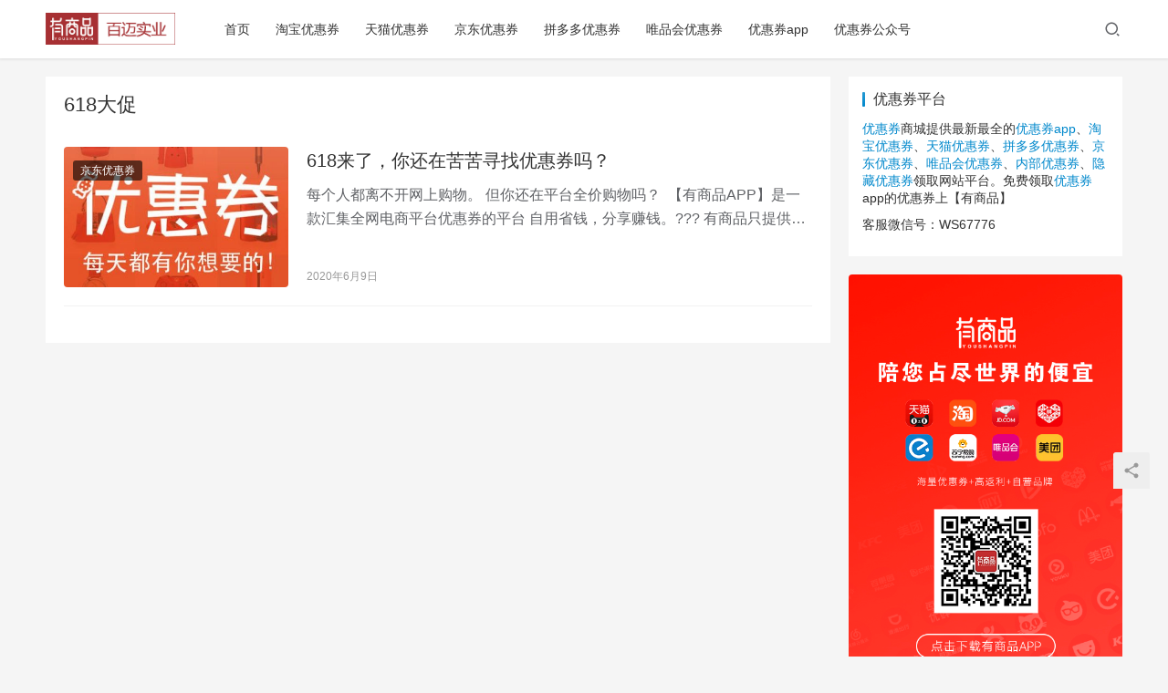

--- FILE ---
content_type: text/html; charset=UTF-8
request_url: https://www.138bb.com/tag/dc/
body_size: 5296
content:
<!DOCTYPE html>
<html lang="zh-CN">
<head>
    <meta charset="UTF-8">
    <meta http-equiv="X-UA-Compatible" content="IE=edge,chrome=1">
    <meta name="renderer" content="webkit">
    <meta name="viewport" content="initial-scale=1.0,user-scalable=no,maximum-scale=1,width=device-width,viewport-fit=cover">
    <title>618大促-优惠券平台</title>
    <meta name='robots' content='max-image-preview:large' />
<meta name="keywords" content="618大促" />
<meta property="og:type" content="webpage" />
<meta property="og:url" content="https://www.138bb.com/tag/dc/" />
<meta property="og:site_name" content="优惠券平台" />
<meta property="og:title" content="618大促" />
<meta name="applicable-device" content="pc,mobile" />
<meta http-equiv="Cache-Control" content="no-transform" />
<link rel='dns-prefetch' href='//cdn.jsdelivr.net' />
<link rel="alternate" type="application/rss+xml" title="优惠券平台 &raquo; 618大促标签Feed" href="https://www.138bb.com/tag/dc/feed/" />
<link rel='stylesheet' id='stylesheet-css'  href='//www.138bb.com/wp-content/uploads/wpcom/style.6.2.2.1665368140.css?ver=6.2.2' type='text/css' media='all' />
<link rel='stylesheet' id='font-awesome-css'  href='https://www.138bb.com/wp-content/themes/justnews/themer/assets/css/font-awesome.css?ver=6.2.2' type='text/css' media='all' />
<script type='text/javascript' src='https://cdn.jsdelivr.net/npm/jquery@3.5.1/dist/jquery.min.js?ver=3.5.1' id='jquery-core-js'></script>
<script type='text/javascript' src='https://www.138bb.com/wp-includes/js/jquery/jquery-migrate.min.js?ver=3.3.2' id='jquery-migrate-js'></script>
<script type='text/javascript' src='https://cdn.jsdelivr.net/gh/wpcom-cn/assets/fonts/icons-2.6.7.js?ver=6.2.2' id='wpcom-icons-js'></script>
<link rel="EditURI" type="application/rsd+xml" title="RSD" href="https://www.138bb.com/xmlrpc.php?rsd" />
<link rel="wlwmanifest" type="application/wlwmanifest+xml" href="https://www.138bb.com/wp-includes/wlwmanifest.xml" /> 
<link rel='stylesheet' id='wptao-theme-css'  href='https://www.138bb.com/wp-content/plugins/wptao/css/theme.css?ver=4.5.2' type='text/css' media='all' />
<style type="text/css">.recentcomments a{display:inline !important;padding:0 !important;margin:0 !important;}</style>    <!--[if lte IE 9]><script src="https://www.138bb.com/wp-content/themes/justnews/js/update.js"></script><![endif]-->
</head>
<body class="archive tag tag-dc tag-114 lang-cn el-boxed">
<header class="header">
    <div class="container clearfix">
        <div class="navbar-header">
            <button type="button" class="navbar-toggle collapsed" data-toggle="collapse" data-target=".navbar-collapse">
                <span class="icon-bar icon-bar-1"></span>
                <span class="icon-bar icon-bar-2"></span>
                <span class="icon-bar icon-bar-3"></span>
            </button>
                        <div class="logo">
                <a href="https://www.138bb.com" rel="home"><img src="https://www.138bb.com/wp-content/uploads/2022/10/logo-323.png" alt="优惠券平台"></a>
            </div>
        </div>
        <div class="collapse navbar-collapse">
            <nav class="navbar-left primary-menu"><ul id="menu-%e5%a4%b4%e9%83%a8%e8%8f%9c%e5%8d%95" class="nav navbar-nav wpcom-adv-menu"><li class="menu-item"><a href="http://www.138bb.com/">首页</a></li>
<li class="menu-item"><a href="https://taobao.138bb.com/">淘宝优惠券</a></li>
<li class="menu-item"><a href="https://tmall.138bb.com/">天猫优惠券</a></li>
<li class="menu-item"><a href="https://jd.138bb.com/">京东优惠券</a></li>
<li class="menu-item"><a href="https://pdd.138bb.com/">拼多多优惠券</a></li>
<li class="menu-item"><a href="https://wph.138bb.com/">唯品会优惠券</a></li>
<li class="menu-item"><a href="https://youhuiquanapp.138bb.com/">优惠券app</a></li>
<li class="menu-item"><a href="https://www.138bb.com/youhuiquangongzhonghao/">优惠券公众号</a></li>
</ul></nav>            <div class="navbar-action pull-right">
                <div class="navbar-search-icon j-navbar-search"><i class="wpcom-icon wi"><svg aria-hidden="true"><use xlink:href="#wi-search"></use></svg></i></div>
                                            </div>
            <form class="navbar-search" action="https://www.138bb.com" method="get" role="search">
                <div class="navbar-search-inner">
                    <i class="wpcom-icon wi navbar-search-close"><svg aria-hidden="true"><use xlink:href="#wi-close"></use></svg></i>                    <input type="text" name="s" class="navbar-search-input" autocomplete="off" placeholder="输入关键词搜索..." value="">
                    <button class="navbar-search-btn" type="submit"><i class="wpcom-icon wi"><svg aria-hidden="true"><use xlink:href="#wi-search"></use></svg></i></button>
                </div>
            </form>
        </div><!-- /.navbar-collapse -->
    </div><!-- /.container -->
</header>
<div id="wrap">    <div class="container wrap">
                <div class="main">
            <div class="sec-panel sec-panel-default">
                                    <div class="sec-panel-head">
                        <h1><span>618大促</span></h1>
                    </div>
                                <div class="sec-panel-body">
                    <ul class="post-loop post-loop-default cols-0">
                                                    <li class="item">
        <div class="item-img">
        <a class="item-img-inner" href="https://www.138bb.com/llnhzkkxzyhqm/" title="618来了，你还在苦苦寻找优惠券吗？" rel="bookmark">
            <img width="480" height="300" src="https://www.138bb.com/wp-content/themes/justnews/themer/assets/images/lazy.png" class="attachment-post-thumbnail size-post-thumbnail wp-post-image j-lazy" alt="618来了，你还在苦苦寻找优惠券吗？" data-original="https://www.138bb.com/wp-content/uploads/2020/03/t012a9b5a9b048cd4ac-480x300.jpg" />        </a>
                <a class="item-category" href="https://jd.138bb.com/" target="_blank">京东优惠券</a>
            </div>
        <div class="item-content">
                <h2 class="item-title">
            <a href="https://www.138bb.com/llnhzkkxzyhqm/" rel="bookmark">
                                 618来了，你还在苦苦寻找优惠券吗？            </a>
        </h2>
        <div class="item-excerpt">
            <p>每个人都离不开网上购物。 但你还在平台全价购物吗？  【有商品APP】是一款汇集全网电商平台优惠券的平台 自用省钱，分享赚钱。??? 有商品只提供优惠券，下单、售后都在各大购物平台&#8230;</p>
        </div>
        <div class="item-meta">
                                    <span class="item-meta-li date">2020年6月9日</span>
            <div class="item-meta-right">
                            </div>
        </div>
    </div>
</li>
                                            </ul>
                                    </div>
            </div>
        </div>
                    <aside class="sidebar">
                <div id="text-3" class="widget widget_text"><h3 class="widget-title"><span>优惠券平台</span></h3>			<div class="textwidget"><p><a href="http://www.138bb.com/">优惠券</a>商城提供最新最全的<a href="http://www.138bb.com/">优惠券app</a>、<a href="http://www.138bb.com/">淘宝优惠券</a>、<a href="http://www.138bb.com/">天猫优惠券</a>、<a href="http://www.138bb.com/">拼多多优惠券</a>、<a href="http://www.138bb.com/">京东优惠券</a>、<a href="http://www.138bb.com/">唯品会优惠券</a>、<a href="http://www.138bb.com/">内部优惠券</a>、<a href="http://www.138bb.com/">隐藏优惠券</a>领取网站平台。免费领取<a href="http://www.138bb.com/">优惠券</a>app的优惠券上【有商品】</p>
<p>客服微信号：WS67776</p>
</div>
		</div><div id="wpcom-image-ad-3" class="widget widget_image_ad">            <a href="/yspapp/" target="_blank">
                <img class="j-lazy" src="https://www.138bb.com/wp-content/themes/justnews/themer/assets/images/lazy.png" data-original="http://www.138bb.com/wp-content/uploads/2020/05/ysp01.jpg" alt="优惠券app">            </a>
        </div><div id="wpcom-lastest-products-2" class="widget widget_lastest_products"><h3 class="widget-title"><span>最新文章</span></h3>            <ul class="p-list clearfix">
                                    <li class="col-xs-24 col-md-12 p-item">
                        <div class="p-item-wrap">
                            <a class="thumb" href="https://www.138bb.com/taobaoneibuyouhuiquantuihuiluojishishenme/">
                                                            </a>
                            <h4 class="title">
                                <a href="https://www.138bb.com/taobaoneibuyouhuiquantuihuiluojishishenme/" title="淘宝内部优惠券退回逻辑是什么">
                                    淘宝内部优惠券退回逻辑是什么                                </a>
                            </h4>
                        </div>
                    </li>
                                    <li class="col-xs-24 col-md-12 p-item">
                        <div class="p-item-wrap">
                            <a class="thumb" href="https://www.138bb.com/lingquanfanxianappnajiabijiaokaopuzenmezhao/">
                                                            </a>
                            <h4 class="title">
                                <a href="https://www.138bb.com/lingquanfanxianappnajiabijiaokaopuzenmezhao/" title="领券返现App哪家比较靠谱怎么找">
                                    领券返现App哪家比较靠谱怎么找                                </a>
                            </h4>
                        </div>
                    </li>
                                    <li class="col-xs-24 col-md-12 p-item">
                        <div class="p-item-wrap">
                            <a class="thumb" href="https://www.138bb.com/tianmaoyouhuiquanqunzenmezuoruhezhuanzeng/">
                                                            </a>
                            <h4 class="title">
                                <a href="https://www.138bb.com/tianmaoyouhuiquanqunzenmezuoruhezhuanzeng/" title="天猫优惠券群怎么做如何转赠">
                                    天猫优惠券群怎么做如何转赠                                </a>
                            </h4>
                        </div>
                    </li>
                                    <li class="col-xs-24 col-md-12 p-item">
                        <div class="p-item-wrap">
                            <a class="thumb" href="https://www.138bb.com/ruhetongguotaobaotianmaoyouhuiquanzhengqianzenmemiaosha/">
                                                            </a>
                            <h4 class="title">
                                <a href="https://www.138bb.com/ruhetongguotaobaotianmaoyouhuiquanzhengqianzenmemiaosha/" title="如何通过淘宝天猫优惠券挣钱怎么秒杀">
                                    如何通过淘宝天猫优惠券挣钱怎么秒杀                                </a>
                            </h4>
                        </div>
                    </li>
                                    <li class="col-xs-24 col-md-12 p-item">
                        <div class="p-item-wrap">
                            <a class="thumb" href="https://www.138bb.com/tianmaotaobaoneibuyouhuiquanshizhendemaruheshezhi/">
                                                            </a>
                            <h4 class="title">
                                <a href="https://www.138bb.com/tianmaotaobaoneibuyouhuiquanshizhendemaruheshezhi/" title="天猫淘宝内部优惠券是真的吗如何设置">
                                    天猫淘宝内部优惠券是真的吗如何设置                                </a>
                            </h4>
                        </div>
                    </li>
                                    <li class="col-xs-24 col-md-12 p-item">
                        <div class="p-item-wrap">
                            <a class="thumb" href="https://www.138bb.com/taobaoyincangyouhuiquanshizhendemadaeyouhuiquanlingqu/">
                                                            </a>
                            <h4 class="title">
                                <a href="https://www.138bb.com/taobaoyincangyouhuiquanshizhendemadaeyouhuiquanlingqu/" title="淘宝隐藏优惠券是真的吗大额优惠券领取">
                                    淘宝隐藏优惠券是真的吗大额优惠券领取                                </a>
                            </h4>
                        </div>
                    </li>
                            </ul>
        </div><div id="wpcom-lastest-news-3" class="widget widget_lastest_news"><h3 class="widget-title"><span>推荐文章</span></h3>            <ul>
                                    <li><a href="https://www.138bb.com/tianmaotaobaoneibuyouhuiquanshizhendemaruheshezhi/" title="天猫淘宝内部优惠券是真的吗如何设置">天猫淘宝内部优惠券是真的吗如何设置</a></li>
                                    <li><a href="https://www.138bb.com/taobaoyincangyouhuiquanshizhendemadaeyouhuiquanlingqu/" title="淘宝隐藏优惠券是真的吗大额优惠券领取">淘宝隐藏优惠券是真的吗大额优惠券领取</a></li>
                                    <li><a href="https://www.138bb.com/tmyhqmflq-2/" title="天猫优惠券免费领取">天猫优惠券免费领取</a></li>
                                    <li><a href="https://www.138bb.com/ruheyouxiaohuoquyouhuiquanlingqushibaishizenmehuishi/" title="如何有效获取优惠券领取失败是怎么回事">如何有效获取优惠券领取失败是怎么回事</a></li>
                                    <li><a href="https://www.138bb.com/tianmaochaoshiwumenkanyouhuiquanshiyongfangfa/" title="天猫超市无门槛优惠券使用方法">天猫超市无门槛优惠券使用方法</a></li>
                                    <li><a href="https://www.138bb.com/wphyhq/" title="唯品会优惠券">唯品会优惠券</a></li>
                                    <li><a href="https://www.138bb.com/jnpddnbyhqrhlq/" title="怎么领取拼多多内部优惠券！">怎么领取拼多多内部优惠券！</a></li>
                                    <li><a href="https://www.138bb.com/tm/" title="天猫618">天猫618</a></li>
                                    <li><a href="https://www.138bb.com/tmyhq/" title="2020天猫618 优惠券">2020天猫618 优惠券</a></li>
                                    <li><a href="https://www.138bb.com/gedapingtaiyouhuiquanlingqufangfa/" title="各大平台优惠券领取方法">各大平台优惠券领取方法</a></li>
                            </ul>
        </div>            </aside>
            </div>
</div>
<footer class="footer">
    <div class="container">
        <div class="clearfix">
                        <div class="footer-col footer-col-copy">
                <ul class="footer-nav hidden-xs"><li id="menu-item-18" class="menu-item menu-item-18"><a href="https://www.138bb.com/youhuiquanshangcheng/">优惠券商城</a></li>
<li id="menu-item-19" class="menu-item menu-item-19"><a href="https://www.138bb.com/youhuiquanwangzhan/">优惠券网站</a></li>
<li id="menu-item-20" class="menu-item menu-item-20"><a href="https://www.138bb.com/youhuiquanqun/">优惠券群</a></li>
<li id="menu-item-21" class="menu-item menu-item-21"><a href="https://www.138bb.com/mianfeiyouhuiquan/">免费优惠券</a></li>
<li id="menu-item-22" class="menu-item menu-item-22"><a href="https://www.138bb.com/neibuyouhuiquan/">内部优惠券</a></li>
<li id="menu-item-23" class="menu-item menu-item-23"><a href="https://www.138bb.com/zuixinyouhuiquan/">最新优惠券</a></li>
<li id="menu-item-24" class="menu-item menu-item-24"><a href="https://www.138bb.com/wanggoufanliwangzhan/">网购返利网站</a></li>
<li id="menu-item-25" class="menu-item menu-item-25"><a href="https://www.138bb.com/fanliapp/">返利app</a></li>
<li id="menu-item-26" class="menu-item menu-item-26"><a href="https://www.138bb.com/yincangyouhuiquan/">隐藏优惠券</a></li>
</ul>                <div class="copyright">
                    <p>Copyright © 2014-2020  有商品优惠券 河源市百迈实业有限公司 版权所有 <a href="https://beian.miit.gov.cn/" target="_blank" rel="nofollow noopener">粤ICP备16082866号</a></p>
                </div>
            </div>
            <div class="footer-col footer-col-sns">
                <div class="footer-sns">
                                    </div>
            </div>
        </div>
    </div>
</footer>
            <div class="action action-style-0 action-color-0 action-pos-0" style="bottom:20%;">
                                                    <div class="action-item j-share">
                        <i class="wpcom-icon wi action-item-icon"><svg aria-hidden="true"><use xlink:href="#wi-share"></use></svg></i>                                            </div>
                                    <div class="action-item gotop j-top">
                        <i class="wpcom-icon wi action-item-icon"><svg aria-hidden="true"><use xlink:href="#wi-arrow-up-2"></use></svg></i>                                            </div>
                            </div>
        <script type="text/javascript">var wptaojs = []</script><script type='text/javascript' src='https://www.138bb.com/wp-content/plugins/wptao/js/main.js?ver=4.5.2' id='wptao-main-js-js'></script>
<script type='text/javascript' id='main-js-extra'>
/* <![CDATA[ */
var _wpcom_js = {"webp":"","ajaxurl":"https:\/\/www.138bb.com\/wp-admin\/admin-ajax.php","theme_url":"https:\/\/www.138bb.com\/wp-content\/themes\/justnews","slide_speed":"5000","user_card_height":"356","poster":{"notice":"\u8bf7\u957f\u6309\u4fdd\u5b58\u56fe\u7247\uff0c\u5c06\u5185\u5bb9\u5206\u4eab\u7ed9\u66f4\u591a\u597d\u53cb","generating":"\u6b63\u5728\u751f\u6210\u6d77\u62a5\u56fe\u7247...","failed":"\u6d77\u62a5\u56fe\u7247\u751f\u6210\u5931\u8d25"},"video_height":"482","fixed_sidebar":"1","js_lang":{"page_loaded":"\u5df2\u7ecf\u5230\u5e95\u4e86","no_content":"\u6682\u65e0\u5185\u5bb9","load_failed":"\u52a0\u8f7d\u5931\u8d25\uff0c\u8bf7\u7a0d\u540e\u518d\u8bd5\uff01","login_desc":"\u60a8\u8fd8\u672a\u767b\u5f55\uff0c\u8bf7\u767b\u5f55\u540e\u518d\u8fdb\u884c\u76f8\u5173\u64cd\u4f5c\uff01","login_title":"\u8bf7\u767b\u5f55","login_btn":"\u767b\u5f55","reg_btn":"\u6ce8\u518c","copy_done":"\u590d\u5236\u6210\u529f\uff01","copy_fail":"\u6d4f\u89c8\u5668\u6682\u4e0d\u652f\u6301\u62f7\u8d1d\u529f\u80fd"},"login_url":"https:\/\/www.138bb.com\/wp-login.php","register_url":"https:\/\/www.138bb.com\/wp-login.php?action=register"};
/* ]]> */
</script>
<script type='text/javascript' src='https://www.138bb.com/wp-content/themes/justnews/js/main.js?ver=6.2.2' id='main-js'></script>
<script type='text/javascript' src='https://www.138bb.com/wp-content/themes/justnews/js/wp-embed.js?ver=6.2.2' id='wp-embed-js'></script>
<script>
var _hmt = _hmt || [];
(function() {
  var hm = document.createElement("script");
  hm.src = "https://hm.baidu.com/hm.js?685085103f5b3adcb5151a12fd290dd1";
  var s = document.getElementsByTagName("script")[0]; 
  s.parentNode.insertBefore(hm, s);
})();
</script>
                    <script>(function ($) {$(document).ready(function () {setup_share(1);})})(jQuery);</script>
        </body>
</html>